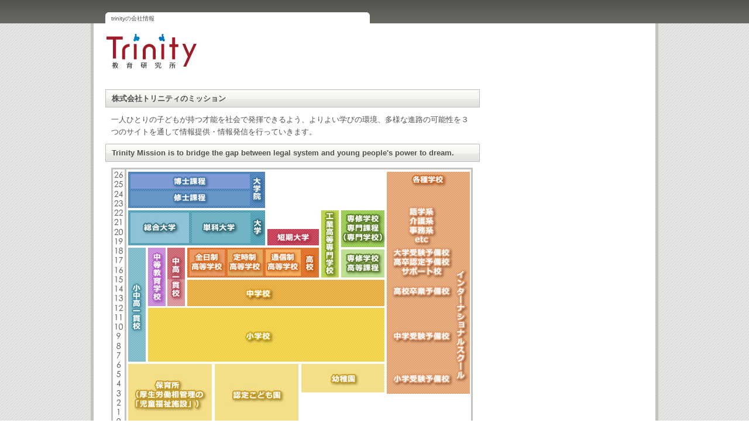

--- FILE ---
content_type: text/html
request_url: http://trinity-u.com/
body_size: 7083
content:

<!DOCTYPE html PUBLIC "-//W3C//DTD XHTML 1.0 Transitional//EN" "http://www.w3.org/TR/xhtml1/DTD/xhtml1-transitional.dtd">
<html xmlns="http://www.w3.org/1999/xhtml" xml:lang="ja" lang="ja">
<head>
<meta http-equiv="Content-Type" content="text/html; charset=utf-8" />
<meta http-equiv="Content-Script-Type" content="text/javascript" />
<meta name="Keywords" content="trinity,トリニティ,教育,中高一貫,通信,進学" />
<meta name="Description" content="トリニティ教育研究所は幼稚園、小学校、中学校、高校、大学を中心とした教育情報発信型のポータルサイトです。教育に関わるニュースから、書籍、本、インテリア、ウェブデザイン、学習道具、など学びをテーマに色々なグッズ・サービスをご紹介しています。 " />
<meta content="NOYDIR" name="robots" />
<meta content="NOODP" name="robots" />
<title>進学・教育・学びの情報なら【トリニティ（trinity）教育研究所】</title>
<link rel="shortcut icon" href="http://trinity-u.com/images/favicon.ico" />
<link href="http://trinity-u.com/css/styles.css" rel="stylesheet" type="text/css" />
<script language="javascript" type="text/javascript" src="http://trinity-u.com/js/scrolltotop.js"></script>

</head>
<body>

<div id="wrapper">
    <a name="top"></a>
    <div id="h1space">
	    <h1>trinityの会社情報</h1>
    </div>
    <div id="header">
            <p><a href="http://trinity-u.com/"><img src="http://trinity-u.com/images/logo.jpg" alt="Trinity教育研究所" width="165" height="65" border="0"></a></p>
    </div>
    <div id="contents">
        <div id="contentnavi">
	        <p>&nbsp;</p>
        </div>

        <div id="main">
            <div id="mainContents">

                <h3>株式会社トリニティのミッション</h3>
                <p>一人ひとりの子どもが持つ才能を社会で発揮できるよう、よりよい学びの環境、多様な進路の可能性を３つのサイトを通して情報提供・情報発信を行っていきます。</p>
                <h3>Trinity Mission is to bridge the gap between legal system and young people's power to dream.</h3>
                <p><img src="http://trinity-u.com/images/schoolMap.jpg" alt="各種学校" height="468" /></p>
                <h3>株式会社トリニティ　業務内容</h3>
                <p class="fontBoldB">１：コンサルティング・webマーケティング・ブランディング</p>
                <p>幼稚園、小学校、中学校、高校、大学の教育コンサルティングを中心とし、より良い学びの環境を目指したWeb マーケティングからブランディング戦略のご提案を行っています。</p>
                <p>&nbsp;</p>
                <p class="fontBoldB">２：ポータルサイト運営</p>
                <p>自分に合った全国の通信制高校や私立中高一貫校を探すためのサイト、教育関連の情報発信のサイトを運営しています。</p>
                <table border="0" cellspacing="0" cellpadding="0" class="recommend">
                  <tr>
                    <td width="200" valign="top"><a href="http://www.trinity-u.com"><img src="http://trinity-u.com/images/trinity_img.jpg" alt="トリニティ教育研究所" border="0" /></a></td>
                    <td valign="top"><p class="fontBold"><a href="http://www.trinity-u.com">トリニティ教育研究所</a></p>
                        <p>トリニティ教育研究所は教育にかかわるニュース・ブログやアート・衣食住に関連するクリエイティブな人・企業・グッズ・本・インテリアなどの情報発信を行い、子どもたちにとってよりより未来への提言を行っています。</p>
                        </td>
                  </tr>
                </table>
                
                <table border="0" cellspacing="0" cellpadding="0" class="recommend">
                  <tr>
                    <td width="200" valign="top"><a href="http://www.tsuushinsei-search.com" target="_blank"><img src="http://trinity-u.com/images/tsushinsei_a.jpg" alt="通信制高校サーチ" border="0" /></a></td>
                    <td valign="top"><p class="linkBlankBold"><a href="http://www.tsuushinsei-search.com" target="_blank">通信制高校サーチ</a></p>
                        <p>通信制高校サーチは全国の通信制高校・サポート校・高等専修学校・高認予備校をエリアや、やりたいことなどの条件検索によって、自分にあった学校選びを提供しています。</p>
                        <p>また、通信制高校に関わるニュースをご紹介しています。</p></td>
                  </tr>
                </table>
                <h3>トリニティ教育研究所は株式会社トリニティが運営しています。</h3><a id="address"></a>
                <table width="640" id="company">
                  <tr>
            
                    <td width="100" class="details">会社名：</td>
                    <td>株式会社トリニティ</td>
                  </tr>
                  <tr>
                    <td class="details">設立：</td>
                    <td>２００７年０３月</td>
                  </tr>
            
                  <tr>
                    <td class="details">資本金：&nbsp;</td>
                    <td>１０００万円</td>
                  </tr>
                  <tr>
                    <td class="details">代表取締役：&nbsp;</td>
                    <td>斉藤　崇</td>
                  </tr>
                  <tr>
                    <td class="details">取引銀行：</td>
                    <td>三井住友銀行　高田馬場支店</td>
            
                  </tr>
                  <tr>
                    <td class="details">住所：</td>
                    <td>〒１６８－００７２　東京都杉並区高井戸東３-２６-３-５０３　リーベスト高井戸<br />
                        <a href="https://ssl.trinity-u.com/contactus/">お問い合わせ</a><br /></td>
                  </tr>
                </table>
            
            </div>
        </div>

        <br class="clear" />

    </div>
    <div id="footer">
        <div id="footerNavi">
            <p class="pagetop"><a href="#top"><img src="http://trinity-u.com/images/pagetop.gif" alt="このページのTOPへ" /></a></p>
            <address>Copyright &copy; Trinity co., Ltd. All Rights Reserved.</address>
        </div>
    </div>
</div>

<script type="text/javascript">
var gaJsHost = (("https:" == document.location.protocol) ? "https://ssl." : "http://www.");
document.write(unescape("%3Cscript src='" + gaJsHost + "google-analytics.com/ga.js' type='text/javascript'%3E%3C/script%3E"));
</script>
<script type="text/javascript">
try {
var pageTracker = _gat._getTracker("UA-7510802-1");
pageTracker._trackPageview();
} catch(err) {}
</script>

</body>
</html>


--- FILE ---
content_type: text/css
request_url: http://trinity-u.com/css/styles.css
body_size: 16059
content:
@charset "utf-8";

/*-------------------------------------for any--*/

*{
	margin:0;
	padding:0;
	}
img{
	border:0;
	}
	
body {
	text-align: center;
	background:url(../images/bg.jpg);
	font-family: "ＭＳ Ｐゴシック", "Osaka－等幅", "ヒラギノ角ゴ Pro W3",sans-serif;
	color:#505050;
	font-size:80%;
}

p{
	line-height:170%;
	color:#505050;
}

a{
	color:#666666;
}

a:hover{
	color:#0076C0;
	text-decoration:none;
	}
	
a:visited{
	color:#810081;
	}
	
.clear{
	clear:both;
}

.date{/*リスト日付*/
	padding:0 18px 0 0;
	color:#676767;
	}
.date2{/*リスト日付*/
	padding:0 33px 0 0;
	color:#676767;
	}
.linkR{/*link右より*/
	float:right;
	height:25px;
	color:#6B6964;
	background: url(../images/list_icon.gif) no-repeat 0 1px;
	}
	
.dummyLinkR{/*link右よりアイコンなし*/
	float:right;
	height:25px;
	color:#6B6964;
	}

.linkR a{/*link右より*/
	padding:0 0 0 10px;
	}
.linkRsideHome{/*サイドバーlink*/
	font-weight:bold;
	float:right;
	height:30px;
	color:#6B6964;
	padding:4px 20px 0 20px;
	background: url(../images/list_icon.gif) no-repeat 0 0;
	}
.linkRside{/*サイドバーlink*/
	font-weight:bold;
	float:right;
	color:#6B6964;
	padding:0;
	margin:0;
	background: url(../images/list_icon.gif) no-repeat 0 0;
	}
.linkRside a{/*サイドバーlink*/
	padding:0 ;
	margin:0;
	}	
.linkBlankBold{/*別ウィンドウ太文字*/
	font-weight:bold;
	background: url(../images/blank.gif) no-repeat 2px 2px;
	}
.linkBlankBold a{/*別ウィンドウ太文字*/
	padding:0 0 0 15px;
	}
.fontBold{/*太字グレー*/
	font-weight:bold;
	padding:0;
	}
.fontBoldB{/*太字ブルー*/
	padding:0;
	color:#0083C9;
	font-weight:bold;
	}
.fontBoldBs{/*太字ブルー*/
	padding:0;
	color:#0083C9;
	font-weight:bold;
	font-size:11px;
	}
.backgroundG{/*bold*/
	background:#DDDDDD;
	margin:15px 0;
	border-bottom:1px solid #BDBDBB;
	border-left:5px solid #BDBDBB;
	}
.backgroundB{/*bold*/
	background:#EDF4FA;
	margin:15px 0;
	font-weight:bold;
	border-bottom:1px solid #BDDAE3;
	border-left:5px solid #BDDAE3;
	}
.fontS{
	font-size:11px;
	}
	
.ornament{/*別ウィンドウ*/
	float:left;
	padding:0 20px 0 0;
	background: url(../images/blank.gif) no-repeat 0 right;
	}
.error{
	font-size:11px;
	color:#CC0000;
	font-weight:bold;
	padding:0;
	}
#errorList{
	border:1px solid #901824;
	background:#EBCDCE;
	margin:20px 0;

	padding:10px 20px;
	}
#errorList p {
	font-weight:bold;
	color:#901824;
	line-height:230%;
	}
#wrapper {
	width:100%;
	padding:0;
	margin:0 auto;

}
/*-----------------------------------------------------------header*/
#h1space{
	width:960px;
	height:40px;
	margin:0px auto;
	background:url(../images/h1.jpg) no-repeat;
}

#h1space h1{
	padding:25px 0 0 30px;
	text-align:left;
	font-size:10px;
	font-weight:normal;
	}
	
#header{
	width:960px;
	margin:0px auto;
	border-left:5px solid #C3C3C0;
	border-right:5px solid #C3C3C0;
	background-color:#ffffff;
}

#header img{
	margin:0px;
	padding:15px 20px 10px 15px;
	float:left;
}

#bannerSpace{
	float:right;
	width:488px;
	padding:13px 0 0 0;
	}
#bannerSpace img{
	border:3px solid #D2D2D0;
	padding:0;

	}
#navi{
	clear:both;
	width:920px;
	height:50px;
	padding:0 20px;
	text-align:center;
}
#navi img,#navi ul{
	padding:0;
	margin:0;
}
#navi li{
	float:left;
	list-style-type:none;
	margin:0;
	padding:0;
}

#navi a.menu1{
  display: block;
  position: relative;
  text-decoration: none;
  width: 140px;
  height: 50px;
}
#navi a.menu2,#navi a.menu3{
  display: block;
  position: relative;
  text-decoration: none;
  width: 210px;
  height: 50px;
}

#navi a.menu4,#navi a.menu5{
  display: block;
  position: relative;
  text-decoration: none;
  width: 180px;
  height: 50px;
}
#navi a.menu1:hover,#navi a.menu2:hover,#navi a.menu3:hover,#navi a.menu4:hover,#navi a.menu5:hover{
	border: none;
}

#navi a.menu1:hover span,#navi a.menu2:hover span,#navi a.menu3:hover span,#navi a.menu4:hover span,#navi a.menu5:hover span {
  background-position: right top;
}

#navi a.menu1 span {
  background: url(../images/g_menu01.gif) left top no-repeat;
  cursor: pointer;
  display: block;
  position: absolute;
  top: 0;
  left: 0;
  width: 140px;
  height: 50px;
}

#navi a.menu2 span {
  background: url(../images/g_menu02.gif) left top no-repeat;
  cursor: pointer;
  display: block;
  position: absolute;
  top: 0;
  left: 0;
  width: 210px;
  height: 50px;
}

#navi a.menu3 span {
  background: url(../images/g_menu03.gif) left top no-repeat;
  cursor: pointer;
  display: block;
  position: absolute;
  top: 0;
  left: 0;
  width: 210px;
  height: 50px;
}

#navi a.menu4 span {
  background: url(../images/g_menu04.gif) left top no-repeat;
  cursor: pointer;
  display: block;
  position: absolute;
  top: 0;
  left: 0;
  width: 180px;
  height: 50px;
}
#navi a.menu5 span {
  background: url(../images/g_menu05.gif) left top no-repeat;
  cursor: pointer;
  display: block;
  position: absolute;
  top: 0;
  left: 0;
  width: 180px;
  height: 50px;
}
/*-----------------------------------------------------------mainContents*/

#contents{
	width:960px;
	margin:0 auto;
	background:#ffffff;
	display: block;/*カラム落ち対策*/
	min-height:550px;
	height: auto !important;
	height:550px;
	border-left:5px solid #C3C3C0;
	border-right:5px solid #C3C3C0;
}
#contentnavi{/*パンクズ*/
	height:1px;
	text-align:left;
	clear:both;
	font-size:11px;
	padding:5px 0 7px 30px;
	}
#contentnavi p{
	padding:1px 0 0 0;
	}

#main {
	width:640px;
	padding:0 20px 0 20px;
	line-height:150%;
	text-align:left;
	float:left;
	}
.topPrContents1{/*PR・topics*/
	width:540px;
	height:130px;
	line-height:150%;
	text-align:left;
	clear:both;
	margin:20px 0 10px 0;
	padding:5px 0 0px 100px;
	background: url(../images/pr_topic.gif) left top no-repeat;
	}
.topPrContents1 img{/*PR・topics*/
	float:left;
	padding:5px 20px 0 0;
}
.topPrContents1 ul{/*PR・topics*/
	list-style:none;
	padding:0 0 10px 0;
	margin:0;
	line-height:180%;
	}
.topPrContents1 li{/*PR・topics*/
	padding:4px 0px 4px 10px;
	}
.prBrank{/*PR別ウィンドウ*/
	padding:2px 20px 2px 0;
	background: url(../images/prBlank.gif) no-repeat 2px -2px;
	}
.prBrank a{/*PR別ウィンドウ*/
	padding:2px 0 2px 20px;
	}
.topContents1,.topContents2{/*TOPnews-media-recme*/
	width:640px;
	line-height:150%;
	text-align:left;
	clear:both;
	padding:10px 0 20px 0;
	}
.topContents3{/*TOPnews-media-recme*/
	width:640px;
	line-height:150%;
	text-align:left;
	clear:both;
	padding:10px 0 10px 0;
	}
.topContents1 h2,.topContents2 h2,.topContents3 h2{
	display: block;
	position: relative;
	text-decoration: none;
	width: 640px;
	height: 40px;
	font-size:15px;
	background: url(../images/top_h203.gif) left top no-repeat;
}
.topContents1 h2 span {
	background: url(../images/top_h201.gif) left top no-repeat;
	display: block;
	position: absolute;
	top: 0;
	left: 0;
	width: 640px;
	height: 40px;
}
.topContents2 h2 span {
	background: url(../images/top_h202.gif) left top no-repeat;
	display: block;
	position: absolute;
	top: 0;
	left: 0;
	width: 640px;
	height: 40px;
}
.topContents3 h2 span {
	background: url(../images/top_h203.gif) left top no-repeat;
	display: block;
	position: absolute;
	top: 0;
	left: 0;
	width: 640px;
	height: 40px;
}
.topContents1 img,.topContents2 img{
	float:left;
	padding:5px 20px 0 0;
}
.topContents1 ul,.topContents2 ul {
	list-style:none;
	padding:15px 0 10px 0;
	margin:0;
	line-height:200%;
	}
.topContents1 li{
	padding:4px 0px 4px 10px;
	border-bottom:1px solid #E0E0E0; 
	}
.topContents2 li{
	padding:4px 0px 4px 10px;
	border-bottom:1px solid #E0E0E0; 
	background: url(../images/blank.gif) no-repeat 190px 8px;
	}
.topContents1 p,.topContents2 p,.topContents3 p{
	padding:0 10px;
	}

#mainContents{
	width:640px;
	line-height:150%;
	text-align:left;
	clear:both;
	padding:0 0 20px 0;
	}
	
#mainContents h2.newsh2{
	width:625px;
	height:45px;
	line-height:150%;
	text-align:left;
	font-size:15px;
	padding:15px 0 0 15px;
	background: url(../images/news_h2.gif) left top no-repeat;
	}
#mainContents h2.recommendh2{
	width:625px;
	height:45px;
	line-height:150%;
	text-align:left;
	font-size:15px;
	padding:15px 0 0 15px;
	background: url(../images/recommend_h2.gif) left top no-repeat;
	}
#mainContents h2.schoolh2{
	width:625px;
	height:45px;
	line-height:150%;
	text-align:left;
	font-size:15px;
	padding:15px 0 0 15px;
	background: url(../images/research_h2.gif) left top no-repeat;
	}
#mainContents h2.researchh2{
	width:625px;
	height:45px;
	line-height:150%;
	text-align:left;
	font-size:15px;
	padding:15px 0 0 15px;
	background: url(../images/research_h2.gif) left top no-repeat;
	}
#mainContents h2.abouth2{
	width:625px;
	height:45px;
	clear:both;
	line-height:150%;
	text-align:left;
	font-size:15px;
	padding:15px 0 0 15px;
	background: url(../images/about_h2.gif) left top no-repeat;
	}
#mainContents h2.schoolh2{
	width:625px;
	height:45px;
	clear:both;
	line-height:150%;
	text-align:left;
	font-size:15px;
	padding:15px 0 0 15px;
	background: url(../images/school_h2.gif) left top no-repeat;
	}
#mainContents h2.blogh2{
	width:625px;
	height:45px;
	clear:both;
	line-height:150%;
	text-align:left;
	font-size:15px;
	padding:15px 0 0 15px;
	background: url(../images/blog_h2.gif) left top no-repeat;
	}
#mainContents h3{
	width:628px;
	height:24px;
	clear:both;
	font-size:13px;
	margin:10px 0 10px 0;
	padding:5px 0 0 10px;
	border:1px solid #BDBDBB;
	background: url(../images/h3_bg.gif) repeat-x;
	}
#mainContents  ul {
	list-style:none;
	padding:15px 0 10px 10px;
	margin:0;
	}	
#mainContents  li{
	padding:0 0 0 0px;
	line-height:230%;
	}
#mainContents p{
	padding:0 10px;

	}
#mainContentsImg{
	float:left;
	padding:10px;
	}
.newsBox{
	width:310px;
	height:280px;
	margin:0 4px 15px 4px;
	float:left;
	}
	
.newsBox h2{
	height:24px;
	clear:both;
	font-size:15px;
	margin:10px 0 0 0;
	padding:5px 0 0 10px;
	border:1px solid #BDBDBB;
	background: url(../images/h3_bg.gif) repeat-x;
	}
.newsBox p{
	padding:5px 0;
	}

.columnistBox{
	width:310px;
	height:230px;
	margin:0 4px 15px 4px;
	float:left;
	}
.columnistBoxText{
	margin:0;
	width:190px;
	float:left;
	}
	
.columnistBox h2{
	height:24px;
	clear:both;
	font-size:15px;
	margin:10px 0 10px 0;
	padding:5px 0 0 10px;
	border:1px solid #BDBDBB;
	background: url(../images/h3_bg.gif) repeat-x;
	}
/*.columnistBox p{
	padding:5px 0;
	}*/

.columnistBoxImg{/*コラムニストBOX*/
	margin:0;
	padding:3px;
	width:116px;
	height:116px;
	text-align:center;
	vertical-align: middle;
	float:left;
	background: url(../images/recImg_bg.gif) no-repeat;
	}
.columnistBoxLink{
	width:310px;
	clear:both;
	padding:10px 0 10px 0;
	}
.researchCheck{
	background: url(../images/researchBoxBg.gif) repeat-x 0 bottom;
	width:640px;
	height:250px;
	margin:5px 0 25px 0;
	padding-bottom:20px;
	}
.researchCheck h2{
	position: relative;
	text-decoration: none;
	width: 640px;
	height: 75px;
}
.researchCheck h2 span {
	background: url(../images/research_h3.gif) left top no-repeat;
	position: absolute;
	top: 0;
	left: 0;
	width: 640px;
	height: 75px;
}
.researchCheck p{
	margin:0 30px 0 40px;
}

.researchText{
	width: 640px;
	height: 130px;
	}
.researchAnswer{
	background: url(../images/researchBox2Bg.gif) repeat-x 0 bottom;
	width:640px;
	height:250px;
	margin:5px 0 25px 0;
	padding-bottom:20px;
	}
.researchAnswer h2{
	position: relative;
	text-decoration: none;
	width: 640px;
	height: 75px;
}
.researchAnswer h2 span {
	background: url(../images/research2_h3.gif) left top no-repeat;
	position: absolute;
	top: 0;
	left: 0;
	width: 640px;
	height: 75px;
}
.researchAnswer p{
	margin:0 30px 0 40px;
}
.fontBoldR{/*太字赤*/
	padding:0;
	color:#A01B28;
	font-weight:bold;
	font-size:15px;
	}
.sitemapBox{
	width:310px;
	margin:0 4px 15px 4px;
	float:left;
	}
	
.sitemapBox h2{
	height:24px;
	clear:both;
	font-size:15px;
	margin:10px 0 0 0;
	padding:5px 0 0 10px;
	border:1px solid #BDBDBB;
	background: url(../images/h3_bg.gif) repeat-x;
	}
blockquote {
	margin: 15px 30px 0 10px;
	padding-left: 20px;
	border-left: 5px solid #ddd;
	}

/*-----------------------------------------------------------topics*/
#topicsBt{
	margin:-42px -12px 0 0;
	float:right;
	}

	
/*-----------------------------------------------------------recommend*/

.recommendBox{/*リコメンドBOX*/
	width:630px;
	margin:0 4px 0 4px;
	padding:10px 0 10px 0;
	background: url(../images/dotted_line.gif) no-repeat left bottom;

	}
.recommendBox h2{
	height:24px;
	clear:both;
	font-size:15px;
	margin:10px 0 10px 0;
	padding:5px 0 0 10px;
	border:1px solid #BDBDBB;
	background: url(../images/h3_bg.gif) repeat-x;
	}
.recommendBox p{
	padding:5px 0;
	}
.recommendBoxImg{/*リコメンドBOX*/
	margin:0 auto;
	padding:3px;
	width:116px;
	height:116px;
	text-align:center;
	vertical-align: middle;
	float:left;
	background: url(../images/recImg_bg.gif) no-repeat;
	}

.recommendBoxtext {
	width:510px;
	float:left;
	}
.recommendBoxLink{
	width:630px;
	clear:both;
	padding:5px 0 5px 0;

	}
.recommendBoxLink0{
	width:630px;
	clear:both;
	padding:0;
	}

.recommendBoxTop{/*TOP用リコメンドBOX*/
	width:630px;
	margin:10px 4px 10px 4px;
	padding:10px 0 10px 0;
	background: url(../images/dotted_line.gif) no-repeat left bottom;
	}
.recommendBoxTopImg{
	margin:0;
	padding:3px;
	width:116px;
	height:116px;
	text-align:center;
	vertical-align: middle;
	float:left;
	background: url(../images/recImg_bg.gif) no-repeat;
	}
.recommendBoxToptext {
	width:510px;
	float:left;
	}
.recommendBoxTopLink{
	width:630px;
	clear:both;
	padding:10px 0 10px 0;
	}
	
.recommend{
	width:620px;
	margin:20px 10px;
	}

.recImg{
	width:110px;
	height:110px;
	border:3px solid #D2D2D0;
	text-align:center;
	}
.corImg{
	width:90px;
	height:90px;
	border:3px solid #D2D2D0;
	text-align:center;
	}
/*-----------------------------------------------------------contact*/

.contactTable td{
	padding: 15px 10px;
	background: #EDF4FA;
	border:2px solid #ffffff;
	}
	
/*-----------------------------------------------------------company*/

#company td{
	padding: 15px 10px;
	background: #E6E6E3;
	border:1px solid #ffffff;

	}
	
#company td.details{
	padding: 15px 10px;
	background: #D3D3D1;
	border:1px solid #ffffff;
	text-align:right;
	vertical-align:top;
	font-weight:bold;
	}

/*-----------------------------------------------------------footer*/
#footer{
	clear:both;
	padding:0;
	margin:0 auto;
	width:100%;
	min-height:200px;
	height: auto !important;
	height: 200px;
	font-size:11px;
	background: url(../images/footer_bg.jpg) repeat-x;
	color:#ffffff;
	}
#footer a{
	color:#ffffff;
	text-decoration: none;
	}
#footer a:hover{
	color:#ffffff;
	text-decoration:underline;
	}
#footerNavi{
	clear:both;
	text-align: left;
	padding:0 0 20px 60px;
	margin:0 auto;
	width:900px;
	}
#footerNavi p{
	padding:0 0 0 90px;
	}
#footerNavi p.Fcontent{
	background: url(../images/f_navi01.gif) no-repeat 0 30px;
	margin:0 0 10px 0;
	padding:30px 0 0 90px;
	}
#footerNavi p.Fmedia{
	background: url(../images/f_navi02.gif) no-repeat;
	margin:10px 0 0 0;
	padding:0 0 0 90px;
	}
#footerNavi p.pagetop{
	text-align:right;
	float:right;
	}
#footerNavi li{
	float:left;
	padding:2px 8px 0 5px;
	min-width:40px;
	width: auto !important;
	width: 40px;
	}
address {
	padding:20px 0 10px 0;
	font-style:normal;
	clear:both;
}


--- FILE ---
content_type: application/javascript
request_url: http://trinity-u.com/js/scrolltotop.js
body_size: 1975
content:
/*====================================================================================================
//////////////////////////////////////////////////////////////////////////////////////////////////////

 Author : http://www.yomotsu.net
 Licensed under the GNU Lesser General Public License version 2.1
 
 ページの先頭へスクロールさせるスクリプト

//////////////////////////////////////////////////////////////////////////////////////////////////////
====================================================================================================*/

var backToTop = {
	conf : {
		topFlag : "#top" //"ページの先頭へ戻る"のhrefの値
	},
	
	main : function () {
		var x1 = x2 = x3 = 0;
		var y1 = y2 = y3 = 0;
	
		if (document.documentElement) {
			x1 = document.documentElement.scrollLeft || 0;
			y1 = document.documentElement.scrollTop || 0;
		}
	
		if (document.body) {
			x2 = document.body.scrollLeft || 0;
			y2 = document.body.scrollTop || 0;
		}
	
		x3 = window.scrollX || 0;
		y3 = window.scrollY || 0;
	
		var x = Math.max(x1, Math.max(x2, x3));
		var y = Math.max(y1, Math.max(y2, y3));
	
		window.scrollTo(Math.floor(x / 1.3), Math.floor(y / 1.3));
	
		if (x > 0 || y > 0) {
			window.setTimeout("backToTop.main()", 25);
		}
		else if (navigator.userAgent.indexOf("AppleWebKit") == -1){
			location.href = backToTop.conf.topFlag;
		}	
	},
	
	set : function () {
		var a = document.links;
		for(i=0;i<a .length;i++){
			
			if(new RegExp(backToTop.conf.topFlag + "\\b").exec(a[i].href)) {
				a[i].onclick = function(){
					this.removeAttribute("href")
					backToTop.main();
					this.setAttribute("href",backToTop.conf.topFlag);
					return false;
				}
			}
		}
	},
	
	addEvent : function(){
		try {
			window.addEventListener('load', backToTop.set, false);
		} catch (e) {
			window.attachEvent('onload', backToTop.set);
		}
	}
}

backToTop.addEvent();